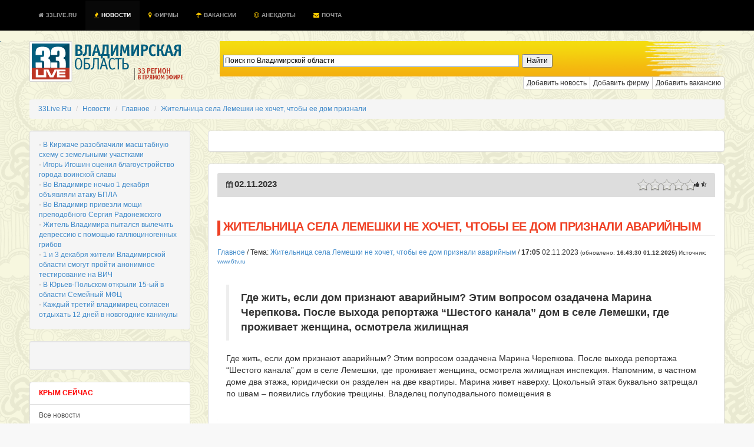

--- FILE ---
content_type: text/html; charset=UTF-8
request_url: https://www.33live.ru/novosti/02-11-2023-zhitelnica-sela-lemeshki-ne-xochet-chtoby-ee-dom-priznali-avarijnym.html
body_size: 16355
content:
 
<!DOCTYPE HTML PUBLIC "-//W3C//DTD HTML 4.01 Transitional//EN" "http://www.w3.org/TR/html4/loose.dtd">
<!--[if lt IE 7]><html class="ie6 oldie no-js" lang="ru"><![endif]--><!--[if IE 7]><html class="ie7 oldie no-js" lang="ru"><![endif]--><!--[if IE 8]><html class="ie8 oldie no-js" lang="ru"><![endif]--><!--[if gt IE 8]><!--><html class="no-js fluid" lang="ru"><!--<![endif]--><head prefix="og: http://ogp.me/ns# fb: http://ogp.me/ns/fb# article: http://ogp.me/ns/article# ya: http://webmaster.yandex.ru/vocabularies/"><meta http-equiv="Content-Type" content="text/html; charset=UTF-8">
<meta http-equiv="Pragma" content="no-cache"/>
<meta http-equiv="no-cache"/>
<meta http-equiv="Expires" content="-1"/>
<meta http-equiv="Cache-Control" content="no-cache"/>
<meta charset="utf-8"><meta http-equiv="X-UA-Compatible" content="IE=edge,chrome=1"><title>Жительница села Лемешки не хочет, чтобы ее дом признали аварийным</title>
<meta name="viewport" content="width=device-width, initial-scale=1, maximum-scale=1">
<meta name="format-detection" content="telephone=no">
<meta name="description" content="СРОЧНО, ВИДЕО: Где жить, если дом признают аварийным? Этим вопросом озадачена Марина Черепкова. После выхода репортажа &#8220;Шестого канала&#8221; дом в селе Лемешки, где проживает женщина, осмотрела жилищная">
<meta name="keywords" content="">
<meta name="title" content="Жительница села Лемешки не хочет, чтобы ее дом признали аварийным" />
<meta name="standout" content="https://33live.ru/novosti/02-11-2023-zhitelnica-sela-lemeshki-ne-xochet-chtoby-ee-dom-priznali-avarijnym.html">
<meta name="robots" content="all">
<meta name="robots" content="index, follow" />
<meta name="revisit-after" content="1 days" />

<meta name="Googlebot" content="Index,Follow,Noachive" />
<meta name="google-site-verification" content="OnHhe1QM4YemNev_TrnTpAgU4cRScoLFzAWcczAC_FA" />
<meta name="226282825634bfbb51a2edfa09e66222" content="">
<meta property="og:interaction" content="Поиск по Владимирской области" /> 
<meta property="og:interaction:web_handler" content="https://33live.ru/search/" />
<meta name="geo.placename" content="Владимир, Владимирская область, Россия" />
<meta name="geo.position" content="56.1445960;40.4178690" />
<meta name="geo.region" content="RU-Владимирская область" />
<meta name="ICBM" content="56.1445960, 40.4178690" />


<meta name="RATING" content="General" />
<link rel="alternate" type="application/atom+xml" title="33Live.Ru" href="https://33live.ru/novosti/rss/atom" />
<link rel="alternate" type="application/rss+xml" title="Жительница села Лемешки не хочет, чтобы ее дом признали аварийным" href="https://33live.ru/novosti/rss" />
<link href="https://feeds.feedburner.com/33liveru" rel='alternate' title='Новости 33Live.Ru &raquo; Лента' type='application/rss+xml' />
<link rel="canonical" href="https://33live.ru/novosti/02-11-2023-zhitelnica-sela-lemeshki-ne-xochet-chtoby-ee-dom-priznali-avarijnym.html"/>

<meta property="og:title" content="Жительница села Лемешки не хочет, чтобы ее дом признали аварийным" />
<meta property="og:url" content="https://33live.ru/novosti/02-11-2023-zhitelnica-sela-lemeshki-ne-xochet-chtoby-ee-dom-priznali-avarijnym.html">
<meta property="og:site_name" content="33Live.Ru" />
<meta property="og:section" content="Главное" />
<meta property="og:image" content="https://33live.ru/i/33livelogo.png" />
<meta property="og:description" content="СРОЧНО, ВИДЕО: Где жить, если дом признают аварийным? Этим вопросом озадачена Марина Черепкова. После выхода репортажа &#8220;Шестого канала&#8221; дом в селе Лемешки, где проживает женщина, осмотрела жилищная" />
<meta itemprop="datePublished" content="1764593010">
<meta name="twitter:card" content="summary" />
<meta name="twitter:site" content="@33live_ru" />
<meta name="twitter:creator" content="@33live_ru" />
<meta name="twitter:domain" content="33live.ru" />
<meta name="twitter:url" content="https://33live.ru/novosti/02-11-2023-zhitelnica-sela-lemeshki-ne-xochet-chtoby-ee-dom-priznali-avarijnym.html" />
<meta name="twitter:title" content="Жительница села Лемешки не хочет, чтобы ее дом признали аварийным" />
<meta name="twitter:description" content="СРОЧНО, ВИДЕО: Где жить, если дом признают аварийным? Этим вопросом озадачена Марина Черепкова. После выхода репортажа &#8220;Шестого канала&#8221; дом в селе Лемешки, где проживает женщина, осмотрела жилищная" />
<meta name="news_keywords" content="" />
<meta property="article:modified_time" content="1698930303" />
<meta property="article:published_time" content="1698930303" />

<link rel='icon' href='/favicon.ico' type="image/x-icon" />
<link href="https://plus.google.com/communities/105934270820363718809" rel="publisher" />
<link href="https://plus.google.com/u/0/103603849442452170135" rel="author" />
<meta name='wmail-verification' content='62dd567edac2eb33' />
<link rel="shortcut icon" href="/favicon.ico" type="image/x-icon" />
<script type="text/javascript" src="//cdn.jsdelivr.net/jquery/2.0.3/jquery-2.0.3.min.js"></script>
<link rel="stylesheet" type="text/css" href="https://33live.ru/css/bootstrap.min.css"/>
<link href="//netdna.bootstrapcdn.com/font-awesome/3.2.1/css/font-awesome.css" rel="stylesheet">

<style>
body {  font-size: 12px; background: #f8f8f8 url(https://33live.ru/i/skulls.png);}
.panel-body {  font-size: 12px;}
.panel,.well {padding:15px;}
.page-header,panel-heading {
  padding-top: 1px;
  padding-bottom: 5px;
  font-size: 20px; 
  font-weight: normal;
  line-height:19px;
  text-transform:uppercase;
  letter-spacing: -0.5px;
  color: #ef3f23;
  border-left: 5px solid #ef3f23;
  padding-left:5px;
}
.h1 {
  padding-top: 1px;
  padding-bottom: 2px;
  font-size: 17px; 
  font-weight: normal;
  line-height:19px;
  text-transform:uppercase;
  letter-spacing: -0.5px;
  color: #ef3f23;
  border-left: 5px solid #ef3f23;
  padding-left:5px;
}
.h2, h3, h4, h5 {
  padding-top: 1px;
  padding-bottom: 5px;
  font-size: 17px; 
  font-weight: normal;
  line-height:19px;
  text-transform:uppercase;
  letter-spacing: -0.5px;
  color: #ef3f23;
}
</style>

 <script type="text/javascript" src="//vk.com/js/api/openapi.js?97"></script> 

<script>
  (function(i,s,o,g,r,a,m){i['GoogleAnalyticsObject']=r;i[r]=i[r]||function(){
  (i[r].q=i[r].q||[]).push(arguments)},i[r].l=1*new Date();a=s.createElement(o),
  m=s.getElementsByTagName(o)[0];a.async=1;a.src=g;m.parentNode.insertBefore(a,m)
  })(window,document,'script','//www.google-analytics.com/analytics.js','ga');

  ga('create', 'UA-51397276-8', '33live.ru');
  ga('send', 'pageview');

</script>

<meta name="google-translate-customization" content="72909a245c7967e8-2cbeff38f03b2450-g4ff2dc5e62851d8b-d"></meta>
<!-- <script async src="https://allstat-pp.ru/7951/0761c8f1961c32123b652daff65bca8cedb72f02.js"></script> -->
</head>

<body>

<div style="position:absolute;top:-1000;left:-1000;">

<!-- Yandex.Metrika counter --> <script type="text/javascript" > (function(m,e,t,r,i,k,a){m[i]=m[i]||function(){(m[i].a=m[i].a||[]).push(arguments)}; m[i].l=1*new Date();k=e.createElement(t),a=e.getElementsByTagName(t)[0],k.async=1,k.src=r,a.parentNode.insertBefore(k,a)}) (window, document, "script", "https://mc.yandex.ru/metrika/tag.js", "ym"); ym(29319835, "init", { clickmap:true, trackLinks:true, accurateTrackBounce:true }); </script> <noscript><div><img src="https://mc.yandex.ru/watch/29319835" style="position:absolute; left:-9999px;" alt="" /></div></noscript> <!-- /Yandex.Metrika counter -->
<!-- Rating@Mail.ru logo -->
<img src="//top-fwz1.mail.ru/counter?id=2367097;t=479;l=1" 
style="border:0;" height="1" width="1" alt="Рейтинг@Mail.ru" />
<!-- Rating@Mail.ru counter -->
<script type="text/javascript">//<![CDATA[
var _tmr = _tmr || [];
_tmr.push({id: '2367097', type: 'pageView', start: (new Date()).getTime()});
(function (d, w) {
   var ts = d.createElement('script'); ts.type = 'text/javascript'; ts.async = true;
   ts.src = (d.location.protocol == 'https:' ? 'https:' : 'http:') + '//top-fwz1.mail.ru/js/code.js';
   var f = function () {var s = d.getElementsByTagName('script')[0]; s.parentNode.insertBefore(ts, s);};
   if (w.opera == "[object Opera]") { d.addEventListener("DOMContentLoaded", f, false); } else { f(); }
})(document, window);
//]]></script><noscript><div style="position:absolute;left:-10000px;">
<img src="//top-fwz1.mail.ru/counter?id=2367097;js=na" style="border:0;" height="1" width="1" alt="Рейтинг@Mail.ru" />
</noscript>
<!-- //Rating@Mail.ru counter -->

</div>

    <!--  <script src="https://oss.maxcdn.com/libs/html5shiv/3.7.0/html5shiv.js"></script>
      <script src="https://oss.maxcdn.com/libs/respond.js/1.4.2/respond.min.js"></script> -->

<!-- background: #104b6b url(/i/hd.jpg) no-repeat center top; traur -->
<nav class="nav navbar-inverse navbar-fixed-top" style="text-transform:uppercase;font-size:10px;font-weight:bold;color:#fff;background-color:#104b6b;padding:1px;background-color:#000000;">
  <div class="container">
 <div class="navbar-header">
      <button type="button" class="navbar-toggle" data-toggle="collapse" data-target="#nav-collapse">
        <span class="sr-only">Toggle navigation</span>
        <span class="icon-bar"></span>
        <span class="icon-bar"></span>
        <span class="icon-bar"></span>
      </button>
    </div>
      <div class="collapse navbar-collapse" id="nav-collapse">
        <ul class="nav navbar-nav">
<li >
    <a href="https://33live.ru" class="brand" title="Владимирская область"><i class="icon-home icon-white" style='margin-right: 1px;'></i> 33Live.Ru <div class="hidden"><script type="text/javascript">document.write("<a href='https://www.liveinternet.ru/click;33LiveRu' target=_blank><img src='//counter.yadro.ru/hit;33LiveRu?t45.6;r" + escape(document.referrer) + ((typeof(screen)=="undefined")?"":";s"+screen.width+"*"+screen.height+"*"+(screen.colorDepth?screen.colorDepth:screen.pixelDepth)) + ";u" + escape(document.URL) +";h"+escape(document.title.substring(0,80)) +  ";" + Math.random() + "' border=0 width=1 height=1 alt='' title='LiveInternet'><\/a>")</script></div></a>  </li>
  <li  class="active"><a href="https://33live.ru/novosti/" title="новости владимирской области"><i class="icon-fire" style='margin-right: 1px;color:#ffcc00;'></i> Новости</a></li>
  <!-- li ><a href="https://33live.ru/novosti/crimea" title="крым сейчас"><i class="icon-spinner icon-spin" style='margin-right: 1px;color:red;'></i> КРЫМ</a></li -->
  <li ><a href="https://33live.ru/firms/" title="справочник организаций"><i class="icon-map-marker" style='margin-right: 1px;color:#ffcc00;'></i> Фирмы</a></li>
  <li ><a href="https://33live.ru/job/" title="вакансии для владимирцев"><i class="icon-umbrella" style='margin-right: 1px;color:#ffcc00;'></i> Вакансии</a></li>
  <li ><a href="https://33live.ru/humor/" title="Анекдоты"><i class="icon-smile icon-white" style='margin-right: 1px;color:#ffcc00;'></i> Анекдоты</a></li>

  <!--<li ><a target=_blank href="http://remontnik33.ru/" title="Ремонтник33"><i class="icon-bullhorn" style='margin-right: 1px;color:#ffcc00;'></i> Ремонтник33</a></li>
  <li ><a target=_blank href="http://vladimir.24hours.ru" rel=nofollow title="интернет-магазин"><i class="icon-shopping-cart" style='margin-right: 1px;color:#ffcc00;'></i> Магазин</a></li>-->
  <li ><a href="https://33live.ru/getmail" title="бесплатный почтовый ящик @33live.ru"><i class="icon-envelope" style='margin-right: 1px;color:#ffcc00;'></i> Почта</a></li>
        </ul>

</div></div>
</nav>


<script type="text/javascript">$('.dropdown-toggle').dropdown();</script>

<div class="container" style="margin-top:0px;height:60px;margin-top:70px;background:transparent;">
	<div class="row">
<div class="col-md-3">
<a href="https://33live.ru" target=_top style="margin-top:15px;margin-bottom:15px;"><img src="https://33live.ru/i/33live.png" border=0 width=265 height=69 alt='владимирская область'></a><br>
</div><div class="col-md-9">

	<!--<div class="controls controls-row" style="background: url('https://33live.ru/img/searchbar2.png') no-repeat; height:60px;">
			<form action="https://33live.ru/search/" method="GET" accept-charset="UTF-8" class="form-inline" name="search-form" style="display:block;padding-top:18px;margin-left:20px;">
			<div class="input-append">
			<input type="text" name="query" class="col-md-8 search-query" value="" class="typeahead" id="appendedInputButtons" autocomplete="off" placeholder="Поиск по Владимирской области" required autofocus>
			<button type="submit" class="btn btn-xs btn-danger"> <i class="icon-search icon-white"></i> Искать</button></div>
			</form>
	</div>-->
	
	<div style="display:block;padding-top:16px;margin-left:20px;background: url('https://33live.ru/img/searchbar2.png') no-repeat; height:60px;" class="controls controls-row" >
             
            <div style="width: 66.66666667%;margin-left: 20px;" class="ya-site-form ya-site-form_inited_no" onclick="return {'action':'https://33live.ru/search/','arrow':false,'bg':'transparent','fontsize':12,'fg':'#000000','language':'ru','logo':'rb','publicname':'Поиск по Владимирской области','suggest':true,'target':'_self','tld':'ru','type':2,'usebigdictionary':true,'searchid':2191192,'webopt':false,'websearch':false,'input_fg':'#000000','input_bg':'#ffffff','input_fontStyle':'normal','input_fontWeight':'normal','input_placeholder':'Поиск по Владимирской области','input_placeholderColor':'#000000','input_borderColor':'#7f9db9'}">
                <form action="https://yandex.ru/sitesearch" method="get" target="_self" class="form-inline" >
                    <div class="input-append">
                        <input type="hidden" name="searchid" value="2191192"/>
                        <input type="hidden" name="l10n" value="ru"/>
                        <input type="hidden" name="reqenc" value=""/>
                        <input type="search" name="text" value="" class="col-md-8 search-query" />
                        <input type="submit" value="Найти"/>
                     </div>
                </form>
           
                <style type="text/css">.ya-page_js_yes .ya-site-form_inited_no { display: none; }</style><script type="text/javascript">(function(w,d,c){var s=d.createElement('script'),h=d.getElementsByTagName('script')[0],e=d.documentElement;if((' '+e.className+' ').indexOf(' ya-page_js_yes ')===-1){e.className+=' ya-page_js_yes';}s.type='text/javascript';s.async=true;s.charset='utf-8';s.src=(d.location.protocol==='https:'?'https:':'http:')+'//site.yandex.net/v2.0/js/all.js';h.parentNode.insertBefore(s,h);(w[c]||(w[c]=[])).push(function(){Ya.Site.Form.init()})})(window,document,'yandex_site_callbacks');</script>
            </div>
        </div>

	<div class="btn-group btn-group-xs pull-right">
	<a href="https://33live.ru/novosti/add" rel=nofollow role="button" class="btn btn-xs btn-default" title="Добавить новость">Добавить новость</a>
	<a href="https://33live.ru/register/firm/" rel=nofollow role="button" class="btn btn-xs btn-default" title="Добавить фирму">Добавить фирму</a>
	<a href="https://33live.ru/job/add/" rel=nofollow role="button" class="btn btn-xs btn-default" title="Добавить фирму">Добавить вакансию</a>
	<!--<a href="http://qp33.ru" role="button" target=_blank class="btn btn-xs btn-danger" title="Промосайт бесплатно">Сайт бесплатно</a>
	<a href="http://ip33.ru" role="button" target=_blank class="btn btn-xs btn-success" title="Зарегистрировать домен">Домены</a>
	<a href="http://www.totalbrend.ru/" role="button" target=_blank class="btn btn-xs btn-info" title="Обмен баннерами">Вебмастерам</a>-->
	</div>

	</div>
</div>

<br>
<div itemscope itemtype="http://data-vocabulary.org/Breadcrumb" id="crumbs">
<ul class="breadcrumb">
	<li itemscope itemtype="http://data-vocabulary.org/Breadcrumb"><a  title="33Live.Ru" href='https://www.33live.ru/' itemprop="url"><span itemprop="title">33Live.Ru</span> </a></li> 
	<li itemscope itemtype="http://data-vocabulary.org/Breadcrumb"><a  title="Новости" href='https://www.33live.ru/novosti/' itemprop="url"><span itemprop="title">Новости</span> </a></li> 
	<li itemscope itemtype="http://data-vocabulary.org/Breadcrumb"><a  title="Главное" href='https://www.33live.ru/novosti/glavnoe.htm' itemprop="url"><span itemprop="title">Главное</span> </a></li> 
	<li itemscope itemtype="http://data-vocabulary.org/Breadcrumb"><a  class='active'  title="Жительница села Лемешки не хочет, чтобы ее дом признали" href='https://www.33live.ru/novosti/02-11-2023-zhitelnica-sela-lemeshki-ne-xochet-chtoby-ee-dom-priznali-avarijnym.html' itemprop="url"><span itemprop="title">Жительница села Лемешки не хочет, чтобы ее дом признали</span></a></li> 
</ul>

</div>

<script type="text/javascript">
$(function(){
	$('#rating_news').rating({
		fx: 'full',
        image: '/img/stars2.png',
        loader: '/img/ajax-loader.gif',
        minimal: 0.5,
        stars: 5,
	url: '/novosti/rating.php?idnews=838136',
        callback: function(responce){
            this.vote_success.fadeOut(6000);
        }
	});
})
</script>

<script type="text/javascript" src="//vk.com/js/api/openapi.js?101"></script> 


	<div class="row">
<div class="col-md-3">

<div class="well well-sm">

- <a href='/novosti/01-12-2025-v-kirzhache-razoblachili-masshtabnuyu-sxemu-s-zemelnymi-uchastkami.html'>В Киржаче разоблачили масштабную схему с земельными участками</a> <br>- <a href='/novosti/01-12-2025-igor-igoshin-ocenil-blagoustrojstvo-goroda-voinskoj-slavy.html'>Игорь Игошин оценил благоустройство города воинской славы</a> <br>- <a href='/novosti/01-12-2025-vo-vladimire-nochyu-1-dekabrya-obyavlyali-ataku-bpla.html'>Во Владимире ночью 1 декабря объявляли атаку БПЛА</a> <br>- <a href='/novosti/01-12-2025-vo-vladimir-privezli-moshhi-prepodobnogo-sergiya-radonezhskogo.html'>Во Владимир привезли мощи преподобного Сергия Радонежского</a> <br>- <a href='/novosti/01-12-2025-zhitel-vladimira-pytalsya-vylechit-depressiyu-s-pomoshhyu-gallyucinogennyx-gribov.html'>Житель Владимира пытался вылечить депрессию с помощью галлюциногенных грибов</a> <br>- <a href='/novosti/01-12-2025-1-i-3-dekabrya-zhiteli-vladimirskoj-oblasti-smogut-projti-anonimnoe-testirovanie-na-vich.html'>1 и 3 декабря жители Владимирской области смогут пройти анонимное тестирование на ВИЧ</a> <br>- <a href='/novosti/01-12-2025-v-yurev-polskom-otkryli-15-yj-v-oblasti-semejnyj-mfc.html'>В Юрьев-Польском открыли 15-ый в области Семейный МФЦ</a> <br>- <a href='/novosti/01-12-2025-kazhdyj-tretij-vladimirec-soglasen-otdyxat-12-dnej-v-novogodnie-kanikuly.html'>Каждый третий владимирец согласен отдыхать 12 дней в новогодние каникулы</a> <br></div>

<div class="well well-sm">
<!--
<script async src="//pagead2.googlesyndication.com/pagead/js/adsbygoogle.js"></script> -->
<!-- 33live_left_240_400 -->
<!-- <ins class="adsbygoogle"
     style="display:inline-block;width:240px;height:400px"
     data-ad-client="ca-pub-4821627379338005"
     data-ad-slot="5966512026"></ins>
<script>
(adsbygoogle = window.adsbygoogle || []).push({});
</script>
-->
<br/>
</div>



<div class="list-group">
<a href="https://33live.ru/novosti/crimea" class="list-group-item text-danger" style="color:red;font-weight:bold;">КРЫМ СЕЙЧАС</a></b>
<a href="https://33live.ru/novosti/" class="list-group-item">Все новости</a></b>
<a href="https://33live.ru/novosti/actual.htm" class="list-group-item">ТОП </a><a href="https://33live.ru/novosti/glavnoe.htm" class="list-group-item">Главное </a><a href="https://33live.ru/novosti/kultura.htm" class="list-group-item">Культура </a><a href="https://33live.ru/novosti/obrazovanie.htm" class="list-group-item">Образование </a><a href="https://33live.ru/novosti/proisshestviya.htm" class="list-group-item">Происшествия </a><a href="https://33live.ru/novosti/sport.htm" class="list-group-item">Спорт </a><a href="https://33live.ru/novosti/politika.htm" class="list-group-item">Политика </a><a href="https://33live.ru/novosti/ekonomika.htm" class="list-group-item">Экономика </a><a href="https://33live.ru/novosti/zdorove.htm" class="list-group-item">Здоровье </a><a href="https://33live.ru/novosti/federal.htm" class="list-group-item">Россия </a><a href="https://33live.ru/novosti/moscow.htm" class="list-group-item">Москва </a><a href="https://33live.ru/humor" class="list-group-item text-success">Анекдоты нонстоп</a>
<a rel='nofollow' href="https://33live.ru/novosti/sandbox" class="list-group-item muted">Песочница</a>
</div>
<br>

<noindex>


<div class="panel panel-default" style="margin:3px;">
<div class="panel-body" style="margin:3px;">

Объявление: ""Продам авиабомбу. Возможна скидка""


<a href=/humor title='еще анекдотов'><i class="icon-smile"></i> еще анекдот!</a>
</div></div>
</noindex>
<br/><br/>
<div class="panel">
<center>

<!--4fdb9510--><!--4fdb9510--><script async="async" src="https://w.uptolike.com/widgets/v1/zp.js?pid=tl3cdea9e3e8c55e8efee40060fabe84f6e38dbd2d" type="text/javascript"></script><script type="text/javascript">
<!--
var _acic={dataProvider:10};(function(){var e=document.createElement("script");e.type="text/javascript";e.async=true;e.src="https://www.acint.net/aci.js";var t=document.getElementsByTagName("script")[0];t.parentNode.insertBefore(e,t)})()
//-->
</script><!--3659403873471--><div id='eCQF_3659403873471'></div>		

<!-- 33liveLeft2 -->

</center>
</div>

</div><div class="col-md-9">

<div class="panel panel-default" style="padding:0px;">
<center>
<br/>
<!--
<script async src="//pagead2.googlesyndication.com/pagead/js/adsbygoogle.js"></script> -->
<!-- 33live_top -->
<!-- <ins class="adsbygoogle"
     style="display:inline-block;width:728px;height:90px"
     data-ad-client="ca-pub-4821627379338005"
     data-ad-slot="6478739226"></ins>
<script>
(adsbygoogle = window.adsbygoogle || []).push({});
</script>
-->
</center>
<br/>
</div>

<div class="panel panel-default">
<div class="panel-heading" style="background-color:#ddd;">
<table width=100%><tr><td width=30% align=left>
<i class="icon-calendar icon"></i> <b style='font-size: 15px; font-weight: bold; line-height: 15px;'>02.11.2023</b><br>
</td><td width=40%>

</td><td width=40% align=right><span class="pull-right">
<table><tr>
<td>
<div id="rating_news" style="height: 20px; left:20px;">
<input type="hidden" class="val" value=""/>
<input type="hidden" class="score" value=""/>
<input type="hidden" class="vote" value=""/>
<input type="hidden" class="votes" value=""/>
<input type="hidden" name="vote-id" value="838136"/>
</div></td><td><small><i class="icon-thumbs-up"></i> <b></b> <i class="icon-star-half-empty"></i> <b></b></small></td></tr></table>
</span>
</td></tr></table>
<span itemprop="articleBody">
<span class="news-date hidden">2023-11-02 17:05:03</span>
<span class="news-time hidden">2023-11-02 17:05:03</span>
</div>

<!-- Yandex.RTB R-A-129730-1 
<div id="yandex_rtb_R-A-129730-1"></div>
<script type="text/javascript">
    (function(w, d, n, s, t) {
        w[n] = w[n] || [];
        w[n].push(function() {
            Ya.Context.AdvManager.render({
                blockId: "R-A-129730-1",
                renderTo: "yandex_rtb_R-A-129730-1",
                async: true
            });
        });
        t = d.getElementsByTagName("script")[0];
        s = d.createElement("script");
        s.type = "text/javascript";
        s.src = "//an.yandex.ru/system/context.js";
        s.async = true;
        t.parentNode.insertBefore(s, t);
    })(this, this.document, "yandexContextAsyncCallbacks");
</script>
-->

<h1 class="page-header" itemprop="name"><strong>Жительница села Лемешки не хочет, чтобы ее дом признали аварийным</strong></h1>
<a href='/novosti/glavnoe.htm' itemprop='articleSection'>Главное</a> / Тема: <a href="/novosti/02-11-2023-zhitelnica-sela-lemeshki-ne-xochet-chtoby-ee-dom-priznali-avarijnym.html" class="article_header_item_story">Жительница села Лемешки не хочет, чтобы ее дом признали аварийным</a> / 
<time class="article_header_date" itemprop="dateCreated" datetime="2023-11-02T17:05:03">
<b><span class="article_header_time">17:05</span></b> 02.11.2023</time> <small class="muted">(обновлено: <b><time class="article_header_update_date" itemprop="dateModified" datetime="2025-12-01T16:43:30">16:43:30 01.12.2025</time>)</b> Источник: <a href="http://www.6tv.ru" target=_blank rel=nofollow>www.6tv.ru</a></small>
<br><br>
<div id="newstext" itemprop="articleBody" style="font-size:120%;padding:15px;">
<blockquote itemprop="description"><b>Где жить, если дом признают аварийным? Этим вопросом озадачена Марина Черепкова. После выхода репортажа &#8220;Шестого канала&#8221; дом в селе Лемешки, где проживает женщина, осмотрела жилищная</b></blockquote>Где жить, если дом признают аварийным? Этим вопросом озадачена Марина Черепкова. После выхода репортажа &#8220;Шестого канала&#8221; дом в селе Лемешки, где проживает женщина, осмотрела жилищная инспекция. Напомним, в частном доме два этажа, юридически он разделен на две квартиры. Марина живет наверху. Цокольный этаж буквально затрещал по швам &#8211; появились глубокие трещины. Владелец полуподвального помещения в</div>

<!-- Yandex.RTB R-A-129730-1 
<div id="yandex_rtb_R-A-129730-1"></div>
<script type="text/javascript">
    (function(w, d, n, s, t) {
        w[n] = w[n] || [];
        w[n].push(function() {
            Ya.Context.AdvManager.render({
                blockId: "R-A-129730-1",
                renderTo: "yandex_rtb_R-A-129730-1",
                async: true
            });
        });
        t = d.getElementsByTagName("script")[0];
        s = d.createElement("script");
        s.type = "text/javascript";
        s.src = "//an.yandex.ru/system/context.js";
        s.async = true;
        t.parentNode.insertBefore(s, t);
    })(this, this.document, "yandexContextAsyncCallbacks");
</script> 
-->
<br>

<div class="panel">
<div class="pluso pull-right" data-background="none;" data-options="small,square,line,horizontal,nocounter,sepcounter=1,theme=14" data-services="vkontakte,odnoklassniki,facebook,twitter,google,moimir"></div>
<a href="#addfoto" role="button" class="btn btn-sm btn-success" data-toggle="modal"><i class="icon-upload-alt"></i> Загрузить фотографии по теме</a>
<a href="#blogcode" role="button" class="btn btn-sm btn-info" data-toggle="modal"><i class="icon-twitter-sign"></i> Вставить в блог</a>
<a href="#forumcode" role="button" class="btn btn-sm btn-warning" data-toggle="modal"><i class="icon-edit"></i> Вставить в форум</a>
</div>
</div>

<table class="panel" width=100% cellpadding=5><tr>

</tr></table>



<div class="panel">
<div class="panel-heading"><h3>Ваше мнение - ценность!</h3></div>
<noindex>

<script type="text/javascript">
  VK.init({apiId: 3750294, onlyWidgets: true});
</script>
<div id="vk_comments"></div>
<script type="text/javascript">
VK.Widgets.Comments("vk_comments", {limit: 20, width: "840", attach: "*"});
</script>


<div id="fb-root"></div>
<script>(function(d, s, id) {
  var js, fjs = d.getElementsByTagName(s)[0];
  if (d.getElementById(id)) return;
  js = d.createElement(s); js.id = id;
  js.src = "//connect.facebook.net/ru_RU/all.js#xfbml=1&appId=421405581281491";
  fjs.parentNode.insertBefore(js, fjs);
}(document, 'script', 'facebook-jssdk'));</script>


<div class="fb-comments" data-href="https://33live.ru//novosti/02-11-2023-zhitelnica-sela-lemeshki-ne-xochet-chtoby-ee-dom-priznali-avarijnym.html" data-width="840" data-numposts="15" data-colorscheme="light"></div>
</noindex>
</div>


<ul class="pager">
  <li class="previous"><a href="/novosti/kakaya-vlast-vostrebovana-v-rossii.html" rel="Prev"><b><i class="icon-arrow-left"></i> Предыдущая новость</a></b></li></ul>



<div class="panel panel-default">
<div class="panel-body">

<font class='muted'>30.11.2025</font> <a href='/novosti/30-11-2025-kartinki-i-pozhelaniya-dlya-druzej-1-dekabrya.html' title='Картинки и пожелания для друзей 1 декабря'>Картинки и пожелания для друзей 1 декабря</a><br><font class='muted'>30.11.2025</font> <a href='/novosti/30-11-2025-vladimirskie-peshexody-budut-perexodit-dorogu-pod-novogodnie-pesni.html' title='Владимирские пешеходы будут переходить дорогу под новогодние песни'>Владимирские пешеходы будут переходить дорогу под новогодние песни</a><br><font class='muted'>30.11.2025</font> <a href='/novosti/30-11-2025-na-federalnoj-trasse-v-kovrovskom-rajone-ogon-unichtozhil-gruzovuyu-gazel.html' title='На федеральной трассе в Ковровском районе огонь уничтожил грузовую «Газель»'>На федеральной трассе в Ковровском районе огонь уничтожил грузовую «Газель»</a><br><font class='muted'>30.11.2025</font> <a href='/novosti/30-11-2025-kovrovskie-ogneborcy-spasli-semyu-s-detmi-vo-vremya-pozhara-v-mnogoetazhke.html' title='Ковровские огнеборцы спасли семью с детьми во время пожара в многоэтажке'>Ковровские огнеборцы спасли семью с детьми во время пожара в многоэтажке</a><br><font class='muted'>30.11.2025</font> <a href='/novosti/30-11-2025-prokuratura-pomogla-zhitelnice-vladimira-poluchit-posobie-na-rebyonka.html' title='Прокуратура помогла жительнице Владимира получить пособие на ребёнка'>Прокуратура помогла жительнице Владимира получить пособие на ребёнка</a><br><font class='muted'>29.11.2025</font> <a href='/novosti/29-11-2025-prokuratura-vo-vladimire-dobilas-dlya-rebyonka-invalida-sredstv-reabilitacii.html' title='Прокуратура во Владимире добилась для ребёнка-инвалида средств реабилитации'>Прокуратура во Владимире добилась для ребёнка-инвалида средств реабилитации</a><br><font class='muted'>29.11.2025</font> <a href='/novosti/29-11-2025-ocherednoj-akt-vandalizma-vo-vladimire-podrostki-raznesli-urnu-na-ostanovke.html' title='Очередной акт вандализма во Владимире: подростки разнесли урну на остановке'>Очередной акт вандализма во Владимире: подростки разнесли урну на остановке</a><br><font class='muted'>29.11.2025</font> <a href='/novosti/29-11-2025-operator-vladimirskoj-sistemy-112-spasla-zhizn-studentu-iz-bangladesh.html' title='Оператор владимирской системы 112 спасла жизнь студенту из Бангладеш'>Оператор владимирской системы 112 спасла жизнь студенту из Бангладеш</a><br><font class='muted'>29.11.2025</font> <a href='/novosti/29-11-2025-podkast-na-shestom-vladimirskie-xudozhniki-o-mode-i-tradiciyax.html' title='«Подкаст на Шестом»:  Владимирские художники о моде и традициях'>«Подкаст на Шестом»:  Владимирские художники о моде и традициях</a><br><font class='muted'>29.11.2025</font> <a href='/novosti/29-11-2025-v-muromskom-i-suzdalskom-filialax-kadrovogo-centra-otkrylis-zhenskie-kluby.html' title='В Муромском и Суздальском филиалах Кадрового центра открылись женские клубы'>В Муромском и Суздальском филиалах Кадрового центра открылись женские клубы</a><br><font class='muted'>29.11.2025</font> <a href='/novosti/29-11-2025-na-trasse-v-kovrovskom-rajone-zagorelas-i-vzorvalas-gazel.html' title='На трассе в Ковровском районе загорелась и взорвалась «Газель»'>На трассе в Ковровском районе загорелась и взорвалась «Газель»</a><br><font class='muted'>29.11.2025</font> <a href='/novosti/29-11-2025-vo-vladimire-peresadili-zhivuyu-el-chtoby-ustanovit-iskusstvennuyu.html' title='Во Владимире пересадили живую ель, чтобы установить искусственную'>Во Владимире пересадили живую ель, чтобы установить искусственную</a><br><font class='muted'>29.11.2025</font> <a href='/novosti/29-11-2025-vo-vladimire-operator-112-pomogla-studentu-iz-bangladesha.html' title='Во Владимире оператор 112 помогла студенту из Бангладеша'>Во Владимире оператор 112 помогла студенту из Бангладеша</a><br><font class='muted'>29.11.2025</font> <a href='/novosti/29-11-2025-v-kovrove-etim-utrom-na-pozhare-v-devyatietazhke-postradali-dvoe-detej.html' title='В Коврове этим утром на пожаре в девятиэтажке пострадали двое детей'>В Коврове этим утром на пожаре в девятиэтажке пострадали двое детей</a><br><font class='muted'>28.11.2025</font> <a href='/novosti/28-11-2025-problemu-dolshhikov-investory-soglasilis-reshat-vzamen-na-vozmozhnost-stroitelstva-mnogoetazhek-vblizi-parka-druzhba.html' title='Проблему дольщиков инвесторы согласились решать взамен на возможность строительства многоэтажек вблизи парка «Дружба»'>Проблему дольщиков инвесторы согласились решать взамен на возможность строительства многоэтажек вблизи парка «Дружба»</a><br><font class='muted'>28.11.2025</font> <a href='/novosti/28-11-2025-yubilejnaya-pryamaya-liniya-gubernatora-aleksandra-avdeeva-dorozhnoe-ustrojstvo-ozelenenie-goroda.html' title='Юбилейная «Прямая линия» губернатора Александра Авдеева: дорожное устройство, озеленение города'>Юбилейная «Прямая линия» губернатора Александра Авдеева: дорожное устройство, озеленение города</a><br><font class='muted'>28.11.2025</font> <a href='/novosti/28-11-2025-vypusk-novostej-28-noyabrya-2025.html' title='Выпуск новостей 28 ноября 2025'>Выпуск новостей 28 ноября 2025</a><br><font class='muted'>28.11.2025</font> <a href='/novosti/28-11-2025-v-murome-budut-sudit-19-letnyuyu-moshennicu-ukravshuyu-340-000-rublej.html' title='В Муроме будут судить 19-летнюю мошенницу, укравшую 340 000 рублей'>В Муроме будут судить 19-летнюю мошенницу, укравшую 340 000 рублей</a><br><font class='muted'>28.11.2025</font> <a href='/novosti/28-11-2025-oxota-za-sokrovishhami-zakonchilas-skamej-podsudimyx.html' title='Охота за сокровищами закончилась скамьей подсудимых'>Охота за сокровищами закончилась скамьей подсудимых</a><br><font class='muted'>28.11.2025</font> <a href='/novosti/28-11-2025-severnyj-obxod-vladimira-budet-chastyu-trassy-m-12.html' title='Северный обход Владимира будет частью трассы М-12'>Северный обход Владимира будет частью трассы М-12</a><br><font class='muted'>28.11.2025</font> <a href='/novosti/28-11-2025-tradicii-pozdravleniya-i-luchshie-otkrytki-dlya-mam.html' title='Традиции, поздравления и лучшие открытки для мам'>Традиции, поздравления и лучшие открытки для мам</a><br><font class='muted'>28.11.2025</font> <a href='/novosti/28-11-2025-uchashhiesya-vladimirskoj-oblasti-gotovyatsya-k-kremlyovskomu-kadetskomu-balu.html' title='Учащиеся Владимирской области готовятся к Кремлёвскому кадетскому балу'>Учащиеся Владимирской области готовятся к Кремлёвскому кадетскому балу</a><br><font class='muted'>28.11.2025</font> <a href='/novosti/28-11-2025-vo-vladimirskoj-oblasti-predstavili-obnovlyonnyj-mobilnyj-topoprivyazchik-sova.html' title='Во Владимирской области представили обновлённый мобильный топопривязчик «Сова»'>Во Владимирской области представили обновлённый мобильный топопривязчик «Сова»</a><br><font class='muted'>28.11.2025</font> <a href='/novosti/28-11-2025-gubernator-avdeev-potreboval-zhyostko-shtrafovat-zagryaznitelej-klyazmy.html' title='Губернатор Авдеев потребовал жёстко штрафовать загрязнителей Клязьмы'>Губернатор Авдеев потребовал жёстко штрафовать загрязнителей Клязьмы</a><br><font class='muted'>28.11.2025</font> <a href='/novosti/28-11-2025-turizm-vladimirskoj-oblasti-uspeshno-predstavili-v-katare.html' title='Туризм Владимирской области успешно представили в Катаре'>Туризм Владимирской области успешно представили в Катаре</a><br></div>

</div>
</div>


<script type="text/javascript">
function flash10_supported() {
  var desc = '';
  if (navigator.plugins && navigator.plugins["Shockwave Flash"]) {
    desc = navigator.plugins["Shockwave Flash"].description;
  } else {
    try {
      if (new ActiveXObject("ShockwaveFlash.ShockwaveFlash.10")) {
        desc = '10';
      }
    } catch (e) {
    }
  }
  return intval(desc.replace(/^[^0-9]*/, '')) >= 30;
}

function show_normal(not_event) {
  if (!not_event && window.event && (window.event.which == 2 || window.event.button == 1)) {
    return true;
  }
  hide('flash_upload');
  show('normal_upload');
  if (!flash10_supported()) {
    show('flash_needed');
  } else {
    hide('flash_needed');
  }
  return false;
}

var flash_inited = false;
function show_flash(not_event) {
  if (!not_event && window.event && (window.event.which == 2 || window.event.button == 1)) {
    return true;
  }
  if (!flash10_supported()) {
    if (isVisible('normal_upload')) {
      if (isVisible('flash_needed')) {
        animate(ge('flash_needed'), {backgroundColor: '#FFEFE8', borderBottomColor: '#E89B88', borderLeftColor: '#E89B88', borderRightColor: '#E89B88', borderTopColor: '#E89B88'}, 100, function() {
          animate(ge('flash_needed'), {backgroundColor: '#FFFFFF', borderBottomColor: '#CCCCCC', borderLeftColor: '#CCCCCC', borderRightColor: '#CCCCCC', borderTopColor: '#CCCCCC'}, 500);
        });
      } else {
        show('flash_needed');
      }
    } else {
      show('normal_upload');
      show('flash_needed');
    }
  } else {
    if (!flash_inited) {
      var flashvars = {
        'upload_url': '/novosti/foto/load.php',
        'redirect_url': '/novosti/foto/success.php',
        'jpeg_quality': 97,
        'thumb_quality': 97,
        'max_images': 30,

        'language_id': '0',
        'lang.browse_header': 'Загрузка фотографий с компьютера',
        'lang.browse_limitations': 'Ограничения',
        'lang.browse_formats': 'Поддерживаемые форматы файлов:  JPG, PNG и GIF.',
        'lang.browse_max_images': 'Вы можете загружать до 50 фото за один раз.',
        'lang.browse_tip': 'Загружайте пожалуйста приличные фотографии',
        'lang.browse_big_photos': 'Загружать большие фотографии (фигня)',
        'lang.sharpen_photos': 'Повышать четкость фотографий (фигня)',

        'lang.photos_count': '@{count} фотография@{count} фотографии@{count} фотографий',
        'lang.no_photos': 'Нет фотографий',
        'lang.cannot_add_more': 'Вы не можете добавлять больше 50 фотографий.',
        'lang.loading': 'Загрузка',
        'lang.processing': 'Обработка данных',
        'lang.sending': 'Отправка данных',
        'lang.error': 'Произошла ошибка%26%2333%3B',
        'lang.error_loading_file': 'Ошибка загрузки файла',

        'lang.KB': 'Кб',
        'lang.MB': 'Мб',
        'lang.decimal_separator': ',',

        'lang.button_browse': 'Выбрать фотографий',
        'lang.button_send': 'Отправить',
        'lang.button_add': 'Еще',
        'lang.button_close': 'Закрыть',
        'lang.button_terminate': 'Прервать',
        'lang.button_cancel': 'Отмена'
      };
      var params = {
        'allowScriptAccess': 'always',
        'bgcolor': '#ececec',
        'wmode': 'opaque'
      };
      swfobject.embedSWF("/novosti/foto/uploader.swf", "flash_swfobject", "600", "400", "10.0.1","//cdn.jsdelivr.net/swfobject/2.2/expressInstall.swf", flashvars, params,{preventHide: true});
      flash_inited = true;
    }

    show('flash_upload');
    hide('normal_upload');
  }
  return false;
}

onDomReady(function () {
  if (0) {
    show_normal(true);
  } else {
    show_flash(true);
  }
});
</script>

<div id="addfoto" class="modal fade" tabindex="-1" role="dialog" aria-labelledby="addfotoLabel" aria-hidden="true">
  <div class="modal-header">
    <button type="button" class="close" data-dismiss="modal" aria-hidden="true">×</button>
    <h3 id="addfotoLabel">Загрузка фотографий по теме</h3>
  </div>
  <div class="modal-body">
<p>

<!-- <script type="text/javascript" src="//cdn.jsdelivr.net/swfobject/2.2/swfobject.js"></script> -->
<script type="text/javascript" src="https://33live.ru/novosti/foto/swfobject.js"></script>
<!-- <script type="text/javascript" src="https://33live.ru/novosti/foto/swfobject2.js"></script> -->

 <div id="flash_upload" style=""><div id="flash_container" style="text-align: center; width: 70%;min-width:800px;"><object type="application/x-shockwave-flash" preventhide="true" data="/novosti/foto/uploader.swf" width="100%" height="600" id="flash_swfobject" style="visibility: visible; "><param name="allowScriptAccess" value="always"><param name="bgcolor" value="#ececec"><param name="wmode" value="opaque"><param name="flashvars" value="upload_url=/novosti/foto/load.php?newsid=838136|%D0%96%D0%B8%D1%82%D0%B5%D0%BB%D1%8C%D0%BD%D0%B8%D1%86%D0%B0+%D1%81%D0%B5%D0%BB%D0%B0+%D0%9B%D0%B5%D0%BC%D0%B5%D1%88%D0%BA%D0%B8+%D0%BD%D0%B5+%D1%85%D0%BE%D1%87%D0%B5%D1%82%2C+%D1%87%D1%82%D0%BE%D0%B1%D1%8B+%D0%B5%D0%B5+%D0%B4%D0%BE%D0%BC+%D0%BF%D1%80%D0%B8%D0%B7%D0%BD%D0%B0%D0%BB%D0%B8+%D0%B0%D0%B2%D0%B0%D1%80%D0%B8%D0%B9%D0%BD%D1%8B%D0%BC|&amp;redirect_url=https://33live.ru/novosti/875381.html&amp;max_images=10&amp;jpeg_quality=97&amp;thumb_quality=97&amp;language_id=0&amp;lang.browse_header=Загрузка фотографий к статье&amp;lang.browse_limitations=Ограничения&amp;lang.browse_formats=Поддерживаемые форматы файлов:  JPG, PNG и GIF.&amp;lang.browse_max_images=Вы можете загружать до 10 фото за один раз.&amp;lang.browse_tip=Старайтесь загружать приличные фотографии.&amp;lang.browse_big_photos=Загружать большие фотографии&amp;lang.sharpen_photos=Повышать четкость фотографий &amp;lang.photos_count=@{count} картинка@{count} картинки@{count} картинок&amp;lang.no_photos=Нет картинок&amp;lang.cannot_add_more=Вы не можете добавлять больше 10 картинок.&amp;lang.loading=Загрузка&amp;lang.processing=Обработка фотографий&amp;lang.sending=Отправка фотографий&amp;lang.error=Произошла ошибка%26%2333%3B&amp;lang.error_loading_file=Ошибка загрузки файла&amp;lang.KB=Кб&amp;lang.MB=Мб&amp;lang.decimal_separator=,&amp;lang.button_browse=Выбрать фотографии&amp;lang.button_send=Отправить&amp;lang.button_add=Добавить еще фотографий&amp;lang.button_close=Закрыть&amp;lang.button_terminate=Прервать&amp;lang.button_cancel=Отмена"></object></div></div>
</p>
  </div>
  <div class="modal-footer">
    <button class="btn" data-dismiss="modal" aria-hidden="true">Закрыть окно</button>
  </div>
</div>

<div id="blogcode" class="modal fade" tabindex="-1" role="dialog" aria-labelledby="myModalLabel" aria-hidden="true">
  <div class="modal-header">
    <button type="button" class="close" data-dismiss="modal" aria-hidden="true">×</button>
    <h3 id="myModalLabel">HTML-Код для вставки в блог или сайт</h3>
  </div>
  <div class="modal-body">
    <p><textarea style="width:100%; height:80px;"><a href="https://33live.ru/novosti/02-11-2023-zhitelnica-sela-lemeshki-ne-xochet-chtoby-ee-dom-priznali-avarijnym.html" target="_blank">Жительница села Лемешки не хочет, чтобы ее дом признали аварийным</a> - Где жить, если дом признают аварийным? Этим вопросом озадачена Марина Черепкова. После выхода репортажа &#8220;Шестого канала&#8221; дом в селе Лемешки, где проживает женщина, осмотрела жилищная</textarea></p>
  </div>
  <div class="modal-footer">
    <button class="btn" data-dismiss="modal" aria-hidden="true">Закрыть окно</button>
  </div>
</div>

<div id="forumcode" class="modal fade" tabindex="-1" role="dialog" aria-labelledby="forumcodeLabel" aria-hidden="true">
  <div class="modal-header">
    <button type="button" class="close" data-dismiss="modal" aria-hidden="true">×</button>
    <h3 id="forumcodeLabel">BB-Код для вставки в форум</h3>
  </div>
  <div class="modal-body">
    <p><textarea style="width:100%; height:80px;">[url=https://33live.ru/novosti/02-11-2023-zhitelnica-sela-lemeshki-ne-xochet-chtoby-ee-dom-priznali-avarijnym.html]Жительница села Лемешки не хочет, чтобы ее дом признали аварийным[/url] - Где жить, если дом признают аварийным? Этим вопросом озадачена Марина Черепкова. После выхода репортажа &#8220;Шестого канала&#8221; дом в селе Лемешки, где проживает женщина, осмотрела жилищная</textarea></p>
  </div>
  <div class="modal-footer">
    <button class="btn" data-dismiss="modal" aria-hidden="true">Закрыть окно</button>
  </div>
</div>






</div>

<div class="clearfix"></div>

<div class="well well-sm hidden-xs">
<center>
<!--
<script async src="//pagead2.googlesyndication.com/pagead/js/adsbygoogle.js"></script> -->
<!-- 33LiveFooter2 -->
<!-- <ins class="adsbygoogle"
     style="display:inline-block;width:728px;height:15px"
     data-ad-client="ca-pub-4821627379338005"
     data-ad-slot="5128150026"></ins>
<script>
(adsbygoogle = window.adsbygoogle || []).push({});
</script>
-->
</center>
</div>

<div class="btn-group btn-group-xs">
<a class="btn btn-xs btn-success" href="https://33live.ru/webmasters/add" title='добавить сайт в поиск 33Live.Ru'><i class="icon-zoom-in icon-white"></i> добавить сайт в поиск</a>
<a class="btn btn-xs btn-primary" href="https://33live.ru/novosti/add" title='добавить новость в ленту 33Live.Ru'><i class="icon-bullhorn icon-white"></i> добавить новость</a>
<a class="btn btn-xs btn-warning" href="https://33live.ru/register/firm" title='добавить фирму в справочник'><i class="icon-briefcase icon-white"></i> добавить фирму</a>
<a class="btn btn-xs btn-default" href="https://33live.ru/getmail" title='получить бесплатный почтовый ящик @33live.ru'><i class="icon-envelope icon-white"></i> получить почту @33live.ru</a>
<a class="btn btn-xs btn-info" href="https://33live.ru/webmasters" title='вебмастерам: информеры, экспорт новостей'><i class="icon-cogs icon-white"></i> вебмастерам</a>
<a target="_blank" class="btn btn-xs btn-warning" href="https://33live.ru/novosti/rss" title='Новости Владимирской области в RSS'><i class="icon-rss icon-white"></i> rss-лента</a>
<a class="btn btn-xs btn-secondary" href="https://33live.ru/novosti/all" title='Архив новостей Владимирской области'><i class="icon-list icon-white"></i> архив</a>
</div>

<div class="panel" style='background: #104b6b url(/i/hd.jpg);'>
<div class="panel-body" style="line-height:12px;margin-top:8px;color:#ffffff;">
<table width=100%><tr><td width=60 align=left>
<a href="https://33live.ru"><img src="https://33live.ru/i/33livelogo.png" class='pull-left' width=46 height=44 border=0></a>
</td><td width=500>
<small style='left:10px;'>&copy; 2012-2014 <a href="https://33live.ru" class="well-blue-link">33Live.Ru</a> - Жительница села Лемешки не хочет, чтобы ее дом признали аварийным<br>
Создание сайта: <b>Advertizio</b></small><br>

<small>Источники: <a href="https://33live.ru/novosti/partners" class="well-blue-link"><b>Полный список партнеров</a></b></small></td>
<td width=40>
<!--LiveInternet counter--><script type="text/javascript">document.write("<a href='http://www.liveinternet.ru/click;33LiveRu' target=_blank><img src='//counter.yadro.ru/hit;33LiveRu?t17.1;r" + escape(document.referrer) + ((typeof(screen)=="undefined")?"":";s"+screen.width+"*"+screen.height+"*"+(screen.colorDepth?screen.colorDepth:screen.pixelDepth)) + ";u" + escape(document.URL) +";h"+escape(document.title.substring(0,80)) +  ";" + Math.random() + "' border=0 width=88 height=31 alt='' title='LiveInternet: показано число просмотров за 24 часа, посетителей за 24 часа и за сегодня'><\/a>")</script><!--/LiveInternet-->
</td>
<td width=40>
&nbsp;
</td>
<td width=40>
<!-- Yandex.Metrika informer -->
<a href="https://metrika.yandex.ru/stat/?id=29319835&amp;from=informer"
target="_blank" rel="nofollow"><img src="https://metrika-informer.com/informer/29319835/3_1_FFFFFFFF_EFEFEFFF_0_pageviews"
style="width:88px; height:31px; border:0;" alt="Яндекс.Метрика" title="Яндекс.Метрика: данные за сегодня (просмотры, визиты и уникальные посетители)" class="ym-advanced-informer" data-cid="29319835" data-lang="ru" /></a>
<!-- /Yandex.Metrika informer -->

<!-- Yandex.Metrika counter -->
<script type="text/javascript" >
   (function(m,e,t,r,i,k,a){m[i]=m[i]||function(){(m[i].a=m[i].a||[]).push(arguments)};
   m[i].l=1*new Date();
   for (var j = 0; j < document.scripts.length; j++) {if (document.scripts[j].src === r) { return; }}
   k=e.createElement(t),a=e.getElementsByTagName(t)[0],k.async=1,k.src=r,a.parentNode.insertBefore(k,a)})
   (window, document, "script", "https://mc.webvisor.org/metrika/tag_ww.js", "ym");

   ym(29319835, "init", {
        clickmap:true,
        trackLinks:true,
        accurateTrackBounce:true
   });
</script>
<noscript><div><img src="https://mc.yandex.ru/watch/29319835" style="position:absolute; left:-9999px;" alt="" /></div></noscript>
<!-- /Yandex.Metrika counter -->

</td>
<td>
<a href="#top" class="pull-right" style="font-size:20px;color:#fff;margin-right:10px;"><i class="icon-collapse-top"></i> наверх</a>
</td>
</tr></table>
</div>
</div>


<noindex>
<div id="join" class="modal fade" tabindex="-1" role="dialog" aria-labelledby="myModalLabel" aria-hidden="true">
        <div class="modal-dialog">
            <div class="modal-content">
 
                <div class="modal-header">
                    <a class="pull-right" data-dismiss="modal"><i class=""></i>x</a>
                    <h4 class="modal-title" id="myModalLabel">Присоединяйтесь к нам!</h4>
                </div>
                <div class="modal-body">
<center>
<a rel="nofollow" href="http://vk.com/33live" title="Группа ВКонтакте" target=_blank><i class="icon-vk icon-white" style='margin:15px;color:#0e7092;text-decoration:none;font-size:85px;'></i></a>
<a rel="nofollow" href="https://twitter.com/33live_ru" title="Twitter" target=_blank><i class="icon-twitter icon-white" style='margin:15px;color:#0e7092;text-decoration:none;font-size:85px;'></i></a>
<a rel="nofollow" href="https://www.facebook.com/33liveru" title="Facebook" target=_blank><i class="icon-facebook icon-white" style='margin:15px;color:#0e7092;text-decoration:none;font-size:85px;'></i></a>
<a rel="nofollow" href="https://play.google.com/store/apps/details?id=appinventor.ai_asamakin.region33live" title="Приложение 33Live.Ru для Android" target=_blank><i class="icon-android icon-white" style='margin:15px;color:#0e7092;text-decoration:none;font-size:85px;'></i></a>
<br><br>
</center>


                </div>
                <div class="modal-footer">
                    <div class="btn-group">
                    <button class="btn btn-danger" data-dismiss="modal">Закрыть окно</button>
                </div>
                </div>
            </div>
        </div>
</div>
</noindex>


<script type="text/javascript" src="https://33live.ru/js/fotorama.js"></script>
<script type="text/javascript" src="https://33live.ru/js/jquery.rating-2.0.min.js"></script>

<script type="text/javascript" src="//cdn.jsdelivr.net/mousewheel/3.0.6/jquery.mousewheel.min.js"></script>
<script type="text/javascript" src="//cdn.jsdelivr.net/jquery.form/3.36/jquery.form.min.js"></script>
<link type="text/css" rel="stylesheet" href="//cdn.jsdelivr.net/lightbox/0.5/css/jquery.lightbox-0.5.css" />
<script type="text/javascript" src="//cdn.jsdelivr.net/lightbox/0.5/js/jquery.lightbox-0.5.pack.js"></script>
<script type="text/javascript" src="//cdn.jsdelivr.net/jquery.cookie/1.4.0/jquery.cookie.min.js"></script>

<script src="https://33live.ru/js/bootstrap.min.js"></script>
 <script async="async" src="https://w.uptolike.com/widgets/v1/zp.js?pid=2041792" type="text/javascript"></script>                                 
<script defer src="https://static.cloudflareinsights.com/beacon.min.js/vcd15cbe7772f49c399c6a5babf22c1241717689176015" integrity="sha512-ZpsOmlRQV6y907TI0dKBHq9Md29nnaEIPlkf84rnaERnq6zvWvPUqr2ft8M1aS28oN72PdrCzSjY4U6VaAw1EQ==" data-cf-beacon='{"version":"2024.11.0","token":"0bcdb32f907b45738231b8a2bcff37e1","r":1,"server_timing":{"name":{"cfCacheStatus":true,"cfEdge":true,"cfExtPri":true,"cfL4":true,"cfOrigin":true,"cfSpeedBrain":true},"location_startswith":null}}' crossorigin="anonymous"></script>
</body></html>

--- FILE ---
content_type: text/css
request_url: https://33live.ru/css/jquery.rating.css
body_size: -178
content:
div.vote-wrap{
    overflow: hidden;
}

div.vote-block{
	position: relative;	
}

div.vote-hover{
    float: left;
    cursor:  pointer;
}


div.vote-stars{
	position: absolute;
	left: 0;
	top: 0;
}

div.vote-active{
	position: relative;
	left: 0;
	top: 0;
}

div.vote-result{
    color: #004964;
    font-weight:bold;
    font-size: 12px;
    margin-top: 2px;
    padding-left: 10px;
}

div.vote-success{
    clear: both;
    font-size: 12px;
}

--- FILE ---
content_type: application/javascript;charset=utf-8
request_url: https://w.uptolike.com/widgets/v1/version.js?cb=cb__utl_cb_share_1764593013103415
body_size: 396
content:
cb__utl_cb_share_1764593013103415('1ea92d09c43527572b24fe052f11127b');